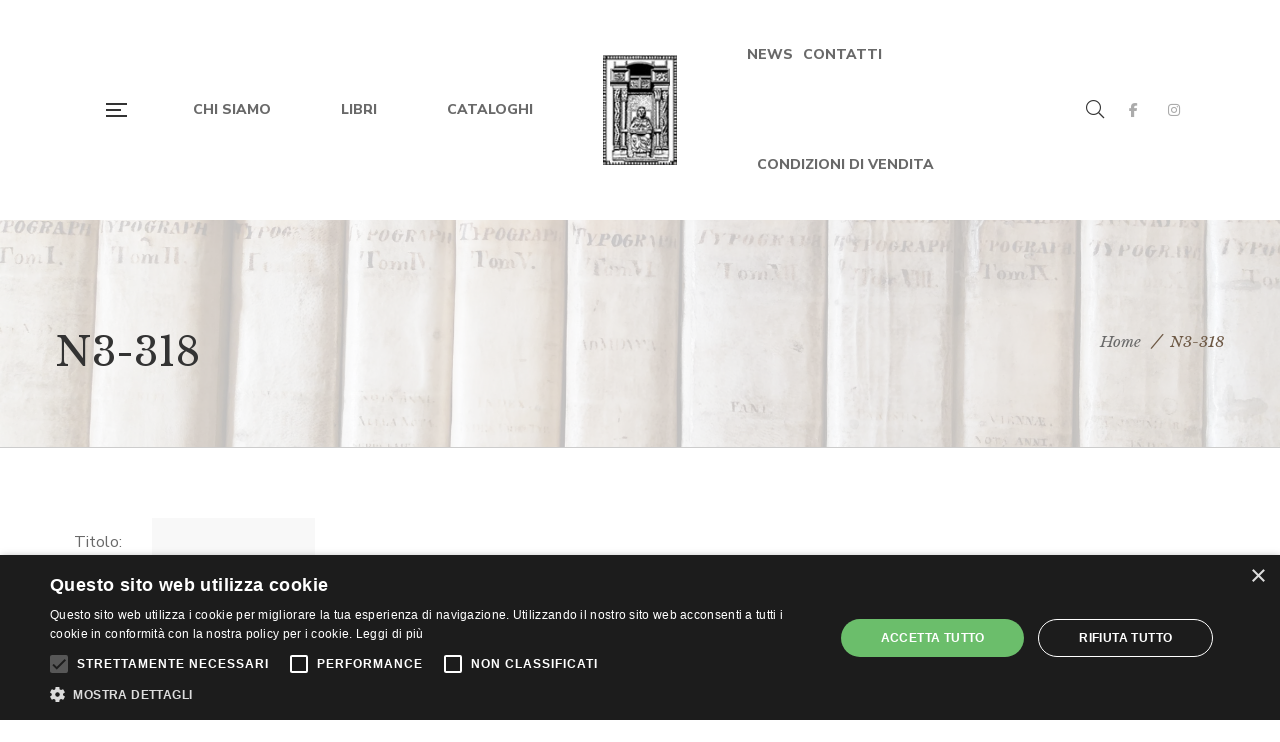

--- FILE ---
content_type: text/html; charset=UTF-8
request_url: https://libreriascriptorium.it/codice_scriptorium/n3-318/
body_size: 15133
content:
<!DOCTYPE html>
<html lang="it-IT">
<head>
	<script type="text/javascript" charset="UTF-8" src="//cdn.cookie-script.com/s/0fa95d00dfd68a79e3e467badf62e833.js"></script>
	<meta charset="UTF-8"/>
<meta name="viewport" content="width=device-width, initial-scale=1, maximum-scale=1">



<link rel="profile" href="http://gmpg.org/xfn/11" />

	<link rel="shortcut icon" href="https://libreriascriptorium.it/wp-content/themes/g5plus-auteur/assets/images/favicon.ico" />





<title>N3-318 &#8211; Libreria Scriptorium</title>
<meta name='robots' content='max-image-preview:large' />
	<style>img:is([sizes="auto" i], [sizes^="auto," i]) { contain-intrinsic-size: 3000px 1500px }</style>
	<link rel='dns-prefetch' href='//fonts.googleapis.com' />
<link rel="alternate" type="application/rss+xml" title="Libreria Scriptorium &raquo; Feed" href="https://libreriascriptorium.it/feed/" />
<link rel="alternate" type="application/rss+xml" title="Libreria Scriptorium &raquo; Feed dei commenti" href="https://libreriascriptorium.it/comments/feed/" />
<link rel="alternate" type="application/rss+xml" title="Feed Libreria Scriptorium &raquo; N3-318 Codice Scriptorium" href="https://libreriascriptorium.it/codice_scriptorium/n3-318/feed/" />
<style id='wp-block-library-theme-inline-css' type='text/css'>
.wp-block-audio :where(figcaption){color:#555;font-size:13px;text-align:center}.is-dark-theme .wp-block-audio :where(figcaption){color:#ffffffa6}.wp-block-audio{margin:0 0 1em}.wp-block-code{border:1px solid #ccc;border-radius:4px;font-family:Menlo,Consolas,monaco,monospace;padding:.8em 1em}.wp-block-embed :where(figcaption){color:#555;font-size:13px;text-align:center}.is-dark-theme .wp-block-embed :where(figcaption){color:#ffffffa6}.wp-block-embed{margin:0 0 1em}.blocks-gallery-caption{color:#555;font-size:13px;text-align:center}.is-dark-theme .blocks-gallery-caption{color:#ffffffa6}:root :where(.wp-block-image figcaption){color:#555;font-size:13px;text-align:center}.is-dark-theme :root :where(.wp-block-image figcaption){color:#ffffffa6}.wp-block-image{margin:0 0 1em}.wp-block-pullquote{border-bottom:4px solid;border-top:4px solid;color:currentColor;margin-bottom:1.75em}.wp-block-pullquote cite,.wp-block-pullquote footer,.wp-block-pullquote__citation{color:currentColor;font-size:.8125em;font-style:normal;text-transform:uppercase}.wp-block-quote{border-left:.25em solid;margin:0 0 1.75em;padding-left:1em}.wp-block-quote cite,.wp-block-quote footer{color:currentColor;font-size:.8125em;font-style:normal;position:relative}.wp-block-quote:where(.has-text-align-right){border-left:none;border-right:.25em solid;padding-left:0;padding-right:1em}.wp-block-quote:where(.has-text-align-center){border:none;padding-left:0}.wp-block-quote.is-large,.wp-block-quote.is-style-large,.wp-block-quote:where(.is-style-plain){border:none}.wp-block-search .wp-block-search__label{font-weight:700}.wp-block-search__button{border:1px solid #ccc;padding:.375em .625em}:where(.wp-block-group.has-background){padding:1.25em 2.375em}.wp-block-separator.has-css-opacity{opacity:.4}.wp-block-separator{border:none;border-bottom:2px solid;margin-left:auto;margin-right:auto}.wp-block-separator.has-alpha-channel-opacity{opacity:1}.wp-block-separator:not(.is-style-wide):not(.is-style-dots){width:100px}.wp-block-separator.has-background:not(.is-style-dots){border-bottom:none;height:1px}.wp-block-separator.has-background:not(.is-style-wide):not(.is-style-dots){height:2px}.wp-block-table{margin:0 0 1em}.wp-block-table td,.wp-block-table th{word-break:normal}.wp-block-table :where(figcaption){color:#555;font-size:13px;text-align:center}.is-dark-theme .wp-block-table :where(figcaption){color:#ffffffa6}.wp-block-video :where(figcaption){color:#555;font-size:13px;text-align:center}.is-dark-theme .wp-block-video :where(figcaption){color:#ffffffa6}.wp-block-video{margin:0 0 1em}:root :where(.wp-block-template-part.has-background){margin-bottom:0;margin-top:0;padding:1.25em 2.375em}
</style>
<style id='classic-theme-styles-inline-css' type='text/css'>
/*! This file is auto-generated */
.wp-block-button__link{color:#fff;background-color:#32373c;border-radius:9999px;box-shadow:none;text-decoration:none;padding:calc(.667em + 2px) calc(1.333em + 2px);font-size:1.125em}.wp-block-file__button{background:#32373c;color:#fff;text-decoration:none}
</style>
<style id='global-styles-inline-css' type='text/css'>
:root{--wp--preset--aspect-ratio--square: 1;--wp--preset--aspect-ratio--4-3: 4/3;--wp--preset--aspect-ratio--3-4: 3/4;--wp--preset--aspect-ratio--3-2: 3/2;--wp--preset--aspect-ratio--2-3: 2/3;--wp--preset--aspect-ratio--16-9: 16/9;--wp--preset--aspect-ratio--9-16: 9/16;--wp--preset--color--black: #000000;--wp--preset--color--cyan-bluish-gray: #abb8c3;--wp--preset--color--white: #ffffff;--wp--preset--color--pale-pink: #f78da7;--wp--preset--color--vivid-red: #cf2e2e;--wp--preset--color--luminous-vivid-orange: #ff6900;--wp--preset--color--luminous-vivid-amber: #fcb900;--wp--preset--color--light-green-cyan: #7bdcb5;--wp--preset--color--vivid-green-cyan: #00d084;--wp--preset--color--pale-cyan-blue: #8ed1fc;--wp--preset--color--vivid-cyan-blue: #0693e3;--wp--preset--color--vivid-purple: #9b51e0;--wp--preset--gradient--vivid-cyan-blue-to-vivid-purple: linear-gradient(135deg,rgba(6,147,227,1) 0%,rgb(155,81,224) 100%);--wp--preset--gradient--light-green-cyan-to-vivid-green-cyan: linear-gradient(135deg,rgb(122,220,180) 0%,rgb(0,208,130) 100%);--wp--preset--gradient--luminous-vivid-amber-to-luminous-vivid-orange: linear-gradient(135deg,rgba(252,185,0,1) 0%,rgba(255,105,0,1) 100%);--wp--preset--gradient--luminous-vivid-orange-to-vivid-red: linear-gradient(135deg,rgba(255,105,0,1) 0%,rgb(207,46,46) 100%);--wp--preset--gradient--very-light-gray-to-cyan-bluish-gray: linear-gradient(135deg,rgb(238,238,238) 0%,rgb(169,184,195) 100%);--wp--preset--gradient--cool-to-warm-spectrum: linear-gradient(135deg,rgb(74,234,220) 0%,rgb(151,120,209) 20%,rgb(207,42,186) 40%,rgb(238,44,130) 60%,rgb(251,105,98) 80%,rgb(254,248,76) 100%);--wp--preset--gradient--blush-light-purple: linear-gradient(135deg,rgb(255,206,236) 0%,rgb(152,150,240) 100%);--wp--preset--gradient--blush-bordeaux: linear-gradient(135deg,rgb(254,205,165) 0%,rgb(254,45,45) 50%,rgb(107,0,62) 100%);--wp--preset--gradient--luminous-dusk: linear-gradient(135deg,rgb(255,203,112) 0%,rgb(199,81,192) 50%,rgb(65,88,208) 100%);--wp--preset--gradient--pale-ocean: linear-gradient(135deg,rgb(255,245,203) 0%,rgb(182,227,212) 50%,rgb(51,167,181) 100%);--wp--preset--gradient--electric-grass: linear-gradient(135deg,rgb(202,248,128) 0%,rgb(113,206,126) 100%);--wp--preset--gradient--midnight: linear-gradient(135deg,rgb(2,3,129) 0%,rgb(40,116,252) 100%);--wp--preset--font-size--small: 13px;--wp--preset--font-size--medium: 20px;--wp--preset--font-size--large: 36px;--wp--preset--font-size--x-large: 42px;--wp--preset--spacing--20: 0.44rem;--wp--preset--spacing--30: 0.67rem;--wp--preset--spacing--40: 1rem;--wp--preset--spacing--50: 1.5rem;--wp--preset--spacing--60: 2.25rem;--wp--preset--spacing--70: 3.38rem;--wp--preset--spacing--80: 5.06rem;--wp--preset--shadow--natural: 6px 6px 9px rgba(0, 0, 0, 0.2);--wp--preset--shadow--deep: 12px 12px 50px rgba(0, 0, 0, 0.4);--wp--preset--shadow--sharp: 6px 6px 0px rgba(0, 0, 0, 0.2);--wp--preset--shadow--outlined: 6px 6px 0px -3px rgba(255, 255, 255, 1), 6px 6px rgba(0, 0, 0, 1);--wp--preset--shadow--crisp: 6px 6px 0px rgba(0, 0, 0, 1);}:where(.is-layout-flex){gap: 0.5em;}:where(.is-layout-grid){gap: 0.5em;}body .is-layout-flex{display: flex;}.is-layout-flex{flex-wrap: wrap;align-items: center;}.is-layout-flex > :is(*, div){margin: 0;}body .is-layout-grid{display: grid;}.is-layout-grid > :is(*, div){margin: 0;}:where(.wp-block-columns.is-layout-flex){gap: 2em;}:where(.wp-block-columns.is-layout-grid){gap: 2em;}:where(.wp-block-post-template.is-layout-flex){gap: 1.25em;}:where(.wp-block-post-template.is-layout-grid){gap: 1.25em;}.has-black-color{color: var(--wp--preset--color--black) !important;}.has-cyan-bluish-gray-color{color: var(--wp--preset--color--cyan-bluish-gray) !important;}.has-white-color{color: var(--wp--preset--color--white) !important;}.has-pale-pink-color{color: var(--wp--preset--color--pale-pink) !important;}.has-vivid-red-color{color: var(--wp--preset--color--vivid-red) !important;}.has-luminous-vivid-orange-color{color: var(--wp--preset--color--luminous-vivid-orange) !important;}.has-luminous-vivid-amber-color{color: var(--wp--preset--color--luminous-vivid-amber) !important;}.has-light-green-cyan-color{color: var(--wp--preset--color--light-green-cyan) !important;}.has-vivid-green-cyan-color{color: var(--wp--preset--color--vivid-green-cyan) !important;}.has-pale-cyan-blue-color{color: var(--wp--preset--color--pale-cyan-blue) !important;}.has-vivid-cyan-blue-color{color: var(--wp--preset--color--vivid-cyan-blue) !important;}.has-vivid-purple-color{color: var(--wp--preset--color--vivid-purple) !important;}.has-black-background-color{background-color: var(--wp--preset--color--black) !important;}.has-cyan-bluish-gray-background-color{background-color: var(--wp--preset--color--cyan-bluish-gray) !important;}.has-white-background-color{background-color: var(--wp--preset--color--white) !important;}.has-pale-pink-background-color{background-color: var(--wp--preset--color--pale-pink) !important;}.has-vivid-red-background-color{background-color: var(--wp--preset--color--vivid-red) !important;}.has-luminous-vivid-orange-background-color{background-color: var(--wp--preset--color--luminous-vivid-orange) !important;}.has-luminous-vivid-amber-background-color{background-color: var(--wp--preset--color--luminous-vivid-amber) !important;}.has-light-green-cyan-background-color{background-color: var(--wp--preset--color--light-green-cyan) !important;}.has-vivid-green-cyan-background-color{background-color: var(--wp--preset--color--vivid-green-cyan) !important;}.has-pale-cyan-blue-background-color{background-color: var(--wp--preset--color--pale-cyan-blue) !important;}.has-vivid-cyan-blue-background-color{background-color: var(--wp--preset--color--vivid-cyan-blue) !important;}.has-vivid-purple-background-color{background-color: var(--wp--preset--color--vivid-purple) !important;}.has-black-border-color{border-color: var(--wp--preset--color--black) !important;}.has-cyan-bluish-gray-border-color{border-color: var(--wp--preset--color--cyan-bluish-gray) !important;}.has-white-border-color{border-color: var(--wp--preset--color--white) !important;}.has-pale-pink-border-color{border-color: var(--wp--preset--color--pale-pink) !important;}.has-vivid-red-border-color{border-color: var(--wp--preset--color--vivid-red) !important;}.has-luminous-vivid-orange-border-color{border-color: var(--wp--preset--color--luminous-vivid-orange) !important;}.has-luminous-vivid-amber-border-color{border-color: var(--wp--preset--color--luminous-vivid-amber) !important;}.has-light-green-cyan-border-color{border-color: var(--wp--preset--color--light-green-cyan) !important;}.has-vivid-green-cyan-border-color{border-color: var(--wp--preset--color--vivid-green-cyan) !important;}.has-pale-cyan-blue-border-color{border-color: var(--wp--preset--color--pale-cyan-blue) !important;}.has-vivid-cyan-blue-border-color{border-color: var(--wp--preset--color--vivid-cyan-blue) !important;}.has-vivid-purple-border-color{border-color: var(--wp--preset--color--vivid-purple) !important;}.has-vivid-cyan-blue-to-vivid-purple-gradient-background{background: var(--wp--preset--gradient--vivid-cyan-blue-to-vivid-purple) !important;}.has-light-green-cyan-to-vivid-green-cyan-gradient-background{background: var(--wp--preset--gradient--light-green-cyan-to-vivid-green-cyan) !important;}.has-luminous-vivid-amber-to-luminous-vivid-orange-gradient-background{background: var(--wp--preset--gradient--luminous-vivid-amber-to-luminous-vivid-orange) !important;}.has-luminous-vivid-orange-to-vivid-red-gradient-background{background: var(--wp--preset--gradient--luminous-vivid-orange-to-vivid-red) !important;}.has-very-light-gray-to-cyan-bluish-gray-gradient-background{background: var(--wp--preset--gradient--very-light-gray-to-cyan-bluish-gray) !important;}.has-cool-to-warm-spectrum-gradient-background{background: var(--wp--preset--gradient--cool-to-warm-spectrum) !important;}.has-blush-light-purple-gradient-background{background: var(--wp--preset--gradient--blush-light-purple) !important;}.has-blush-bordeaux-gradient-background{background: var(--wp--preset--gradient--blush-bordeaux) !important;}.has-luminous-dusk-gradient-background{background: var(--wp--preset--gradient--luminous-dusk) !important;}.has-pale-ocean-gradient-background{background: var(--wp--preset--gradient--pale-ocean) !important;}.has-electric-grass-gradient-background{background: var(--wp--preset--gradient--electric-grass) !important;}.has-midnight-gradient-background{background: var(--wp--preset--gradient--midnight) !important;}.has-small-font-size{font-size: var(--wp--preset--font-size--small) !important;}.has-medium-font-size{font-size: var(--wp--preset--font-size--medium) !important;}.has-large-font-size{font-size: var(--wp--preset--font-size--large) !important;}.has-x-large-font-size{font-size: var(--wp--preset--font-size--x-large) !important;}
:where(.wp-block-post-template.is-layout-flex){gap: 1.25em;}:where(.wp-block-post-template.is-layout-grid){gap: 1.25em;}
:where(.wp-block-columns.is-layout-flex){gap: 2em;}:where(.wp-block-columns.is-layout-grid){gap: 2em;}
:root :where(.wp-block-pullquote){font-size: 1.5em;line-height: 1.6;}
</style>
<style id='woocommerce-inline-inline-css' type='text/css'>
.woocommerce form .form-row .required { visibility: visible; }
</style>
<link rel='stylesheet' id='wpo_min-header-0-css' href='https://libreriascriptorium.it/wp-content/cache/wpo-minify/1765407216/assets/wpo-minify-header-3fae4c6b.min.css' type='text/css' media='all' />
<link rel='stylesheet' id='wpo_min-header-1-css' href='https://libreriascriptorium.it/wp-content/cache/wpo-minify/1765407216/assets/wpo-minify-header-eed71416.min.css' type='text/css' media='only screen and (max-width: 768px)' />
<link rel='stylesheet' id='wpo_min-header-2-css' href='https://libreriascriptorium.it/wp-content/cache/wpo-minify/1765407216/assets/wpo-minify-header-4988c4cf.min.css' type='text/css' media='all' />
<link rel="preconnect" href="https://fonts.gstatic.com/" crossorigin><script type="text/javascript" src="https://libreriascriptorium.it/wp-content/cache/wpo-minify/1765407216/assets/wpo-minify-header-7bbb0e59.min.js" id="wpo_min-header-0-js"></script>
<script type="text/javascript" id="wpo_min-header-1-js-extra">
/* <![CDATA[ */
var wc_add_to_cart_params = {"ajax_url":"\/wp-admin\/admin-ajax.php","wc_ajax_url":"\/?wc-ajax=%%endpoint%%","i18n_view_cart":"Visualizza carrello","cart_url":"https:\/\/libreriascriptorium.it\/cart\/","is_cart":"","cart_redirect_after_add":"no"};
var woocommerce_params = {"ajax_url":"\/wp-admin\/admin-ajax.php","wc_ajax_url":"\/?wc-ajax=%%endpoint%%","i18n_password_show":"Mostra password","i18n_password_hide":"Nascondi password"};
/* ]]> */
</script>
<script type="text/javascript" src="https://libreriascriptorium.it/wp-content/cache/wpo-minify/1765407216/assets/wpo-minify-header-e9f93715.min.js" id="wpo_min-header-1-js" defer="defer" data-wp-strategy="defer"></script>
<link rel="https://api.w.org/" href="https://libreriascriptorium.it/wp-json/" /><link rel="alternate" title="JSON" type="application/json" href="https://libreriascriptorium.it/wp-json/wp/v2/codice_scriptorium/495942" /><link rel="EditURI" type="application/rsd+xml" title="RSD" href="https://libreriascriptorium.it/xmlrpc.php?rsd" />
<meta name="generator" content="WordPress 6.8.1" />
<meta name="generator" content="WooCommerce 10.4.2" />
<style type="text/css" id="g5plus-custom-css"></style><style type="text/css" id="g5plus-custom-js"></style><style id='ube-global-variable' type='text/css'>:root,.elementor-kit-1718{--e-global-color-primary: #cdb59d;--e-global-color-primary-foreground: #fff;--e-global-color-primary-hover: #dac8b6;--e-global-color-primary-border: #decfbf;--e-global-color-primary-active: #e3d5c7;--e-global-color-primary-darken-15: #e7dbd0;--ube-theme-level-color-primary-text: #6a5e51;--ube-theme-level-color-primary-bg: #f5f0eb;--ube-theme-level-color-primary-border: #f1eae3;--ube-theme-level-color-primary-table-border: #e5d8cc;--ube-theme-level-color-primary-text-darken: #4d443b;--ube-theme-level-color-primary-border-darken: #e9ddd2;--e-global-color-secondary: #357284;--e-global-color-secondary-foreground: #fff;--e-global-color-secondary-hover: #408a9f;--e-global-color-secondary-border: #4491a8;--e-global-color-secondary-active: #4799b1;--e-global-color-secondary-darken-15: #4ea0b8;--ube-theme-level-color-secondary-text: #1b3b44;--ube-theme-level-color-secondary-bg: #d6e2e6;--ube-theme-level-color-secondary-border: #c6d7dc;--ube-theme-level-color-secondary-table-border: #95b5bf;--ube-theme-level-color-secondary-text-darken: #0d1b1f;--ube-theme-level-color-secondary-border-darken: #b6ccd2;--e-global-color-text: #696969;--e-global-color-text-foreground: #fff;--e-global-color-text-hover: #7c7c7c;--e-global-color-text-border: #828282;--e-global-color-text-active: #888888;--e-global-color-text-darken-15: #8f8f8f;--ube-theme-level-color-text-text: #363636;--ube-theme-level-color-text-bg: #e1e1e1;--ube-theme-level-color-text-border: #d5d5d5;--ube-theme-level-color-text-table-border: #b1b1b1;--ube-theme-level-color-text-text-darken: #1c1c1c;--ube-theme-level-color-text-border-darken: #c8c8c8;--e-global-color-accent: #6d5844;--e-global-color-accent-foreground: #fff;--e-global-color-accent-hover: #856b53;--e-global-color-accent-border: #8c7158;--e-global-color-accent-active: #94785c;--e-global-color-accent-darken-15: #9c7e61;--e-global-color-accent-darken-25: #b09880;--e-global-color-accent-darken-35: #c4b1a0;--ube-theme-level-color-accent-text: #382d23;--ube-theme-level-color-accent-bg: #e1ddd9;--ube-theme-level-color-accent-border: #d6d0ca;--ube-theme-level-color-accent-table-border: #b3a89d;--ube-theme-level-color-accent-text-darken: #19140f;--ube-theme-level-color-accent-border-darken: #cbc3bc;--e-global-color-border: #000000;--e-global-color-border-foreground: #fff;--e-global-color-border-hover: #131313;--e-global-color-border-border: #191919;--e-global-color-border-active: #1f1f1f;--e-global-color-border-darken-15: #262626;--ube-theme-level-color-border-text: #000000;--ube-theme-level-color-border-bg: #cccccc;--ube-theme-level-color-border-border: #b7b7b7;--ube-theme-level-color-border-table-border: #7a7a7a;--ube-theme-level-color-border-text-darken: #000000;--ube-theme-level-color-border-border-darken: #aaaaaa;--e-global-color-dark: #000000;--e-global-color-dark-foreground: #fff;--e-global-color-dark-hover: #131313;--e-global-color-dark-border: #191919;--e-global-color-dark-active: #1f1f1f;--e-global-color-dark-darken-15: #262626;--ube-theme-level-color-dark-text: #000000;--ube-theme-level-color-dark-bg: #cccccc;--ube-theme-level-color-dark-border: #b7b7b7;--ube-theme-level-color-dark-table-border: #7a7a7a;--ube-theme-level-color-dark-text-darken: #000000;--ube-theme-level-color-dark-border-darken: #aaaaaa;--e-global-color-light: #FFFFFF;--e-global-color-light-foreground: #212121;--e-global-color-light-hover: #ebebeb;--e-global-color-light-border: #e5e5e5;--e-global-color-light-active: #dfdfdf;--e-global-color-light-darken-15: #d8d8d8;--ube-theme-level-color-light-text: #848484;--ube-theme-level-color-light-bg: #ffffff;--ube-theme-level-color-light-border: #ffffff;--ube-theme-level-color-light-table-border: #ffffff;--ube-theme-level-color-light-text-darken: #6a6a6a;--ube-theme-level-color-light-border-darken: #f2f2f2;--e-global-color-gray: #8F8F8F;--e-global-color-gray-foreground: #fff;--e-global-color-gray-hover: #a2a2a2;--e-global-color-gray-border: #a8a8a8;--e-global-color-gray-active: #aeaeae;--e-global-color-gray-darken-15: #b5b5b5;--ube-theme-level-color-gray-text: #4a4a4a;--ube-theme-level-color-gray-bg: #e8e8e8;--ube-theme-level-color-gray-border: #dfdfdf;--ube-theme-level-color-gray-table-border: #c4c4c4;--ube-theme-level-color-gray-text-darken: #303030;--ube-theme-level-color-gray-border-darken: #d2d2d2;--e-global-color-muted: #ABABAB;--e-global-color-muted-foreground: #fff;--e-global-color-muted-hover: #bebebe;--e-global-color-muted-border: #c4c4c4;--e-global-color-muted-active: #cacaca;--e-global-color-muted-darken-15: #d1d1d1;--ube-theme-level-color-muted-text: #585858;--ube-theme-level-color-muted-bg: #eeeeee;--ube-theme-level-color-muted-border: #e7e7e7;--ube-theme-level-color-muted-table-border: #d3d3d3;--ube-theme-level-color-muted-text-darken: #3e3e3e;--ube-theme-level-color-muted-border-darken: #dadada;--e-global-color-placeholder: #B6B6B6;--e-global-color-placeholder-foreground: #fff;--e-global-color-placeholder-hover: #c9c9c9;--e-global-color-placeholder-border: #cfcfcf;--e-global-color-placeholder-active: #d5d5d5;--e-global-color-placeholder-darken-15: #dcdcdc;--ube-theme-level-color-placeholder-text: #5e5e5e;--ube-theme-level-color-placeholder-bg: #f0f0f0;--ube-theme-level-color-placeholder-border: #eaeaea;--ube-theme-level-color-placeholder-table-border: #d9d9d9;--ube-theme-level-color-placeholder-text-darken: #444444;--ube-theme-level-color-placeholder-border-darken: #dddddd;}</style>	<noscript><style>.woocommerce-product-gallery{ opacity: 1 !important; }</style></noscript>
	<meta name="generator" content="Elementor 3.23.4; features: e_optimized_css_loading, additional_custom_breakpoints, e_lazyload; settings: css_print_method-external, google_font-enabled, font_display-auto">
			<style>
				.e-con.e-parent:nth-of-type(n+4):not(.e-lazyloaded):not(.e-no-lazyload),
				.e-con.e-parent:nth-of-type(n+4):not(.e-lazyloaded):not(.e-no-lazyload) * {
					background-image: none !important;
				}
				@media screen and (max-height: 1024px) {
					.e-con.e-parent:nth-of-type(n+3):not(.e-lazyloaded):not(.e-no-lazyload),
					.e-con.e-parent:nth-of-type(n+3):not(.e-lazyloaded):not(.e-no-lazyload) * {
						background-image: none !important;
					}
				}
				@media screen and (max-height: 640px) {
					.e-con.e-parent:nth-of-type(n+2):not(.e-lazyloaded):not(.e-no-lazyload),
					.e-con.e-parent:nth-of-type(n+2):not(.e-lazyloaded):not(.e-no-lazyload) * {
						background-image: none !important;
					}
				}
			</style>
			<meta name="generator" content="Powered by Slider Revolution 6.6.7 - responsive, Mobile-Friendly Slider Plugin for WordPress with comfortable drag and drop interface." />
<script>function setREVStartSize(e){
			//window.requestAnimationFrame(function() {
				window.RSIW = window.RSIW===undefined ? window.innerWidth : window.RSIW;
				window.RSIH = window.RSIH===undefined ? window.innerHeight : window.RSIH;
				try {
					var pw = document.getElementById(e.c).parentNode.offsetWidth,
						newh;
					pw = pw===0 || isNaN(pw) || (e.l=="fullwidth" || e.layout=="fullwidth") ? window.RSIW : pw;
					e.tabw = e.tabw===undefined ? 0 : parseInt(e.tabw);
					e.thumbw = e.thumbw===undefined ? 0 : parseInt(e.thumbw);
					e.tabh = e.tabh===undefined ? 0 : parseInt(e.tabh);
					e.thumbh = e.thumbh===undefined ? 0 : parseInt(e.thumbh);
					e.tabhide = e.tabhide===undefined ? 0 : parseInt(e.tabhide);
					e.thumbhide = e.thumbhide===undefined ? 0 : parseInt(e.thumbhide);
					e.mh = e.mh===undefined || e.mh=="" || e.mh==="auto" ? 0 : parseInt(e.mh,0);
					if(e.layout==="fullscreen" || e.l==="fullscreen")
						newh = Math.max(e.mh,window.RSIH);
					else{
						e.gw = Array.isArray(e.gw) ? e.gw : [e.gw];
						for (var i in e.rl) if (e.gw[i]===undefined || e.gw[i]===0) e.gw[i] = e.gw[i-1];
						e.gh = e.el===undefined || e.el==="" || (Array.isArray(e.el) && e.el.length==0)? e.gh : e.el;
						e.gh = Array.isArray(e.gh) ? e.gh : [e.gh];
						for (var i in e.rl) if (e.gh[i]===undefined || e.gh[i]===0) e.gh[i] = e.gh[i-1];
											
						var nl = new Array(e.rl.length),
							ix = 0,
							sl;
						e.tabw = e.tabhide>=pw ? 0 : e.tabw;
						e.thumbw = e.thumbhide>=pw ? 0 : e.thumbw;
						e.tabh = e.tabhide>=pw ? 0 : e.tabh;
						e.thumbh = e.thumbhide>=pw ? 0 : e.thumbh;
						for (var i in e.rl) nl[i] = e.rl[i]<window.RSIW ? 0 : e.rl[i];
						sl = nl[0];
						for (var i in nl) if (sl>nl[i] && nl[i]>0) { sl = nl[i]; ix=i;}
						var m = pw>(e.gw[ix]+e.tabw+e.thumbw) ? 1 : (pw-(e.tabw+e.thumbw)) / (e.gw[ix]);
						newh =  (e.gh[ix] * m) + (e.tabh + e.thumbh);
					}
					var el = document.getElementById(e.c);
					if (el!==null && el) el.style.height = newh+"px";
					el = document.getElementById(e.c+"_wrapper");
					if (el!==null && el) {
						el.style.height = newh+"px";
						el.style.display = "block";
					}
				} catch(e){
					console.log("Failure at Presize of Slider:" + e)
				}
			//});
		  };</script>
<style type="text/css" id="gsf-custom-css"></style>	<!-- Google tag (gtag.js) -->
	<script async src="https://www.googletagmanager.com/gtag/js?id=G-SPSDWXJ7K6"></script>
	<script>
	window.dataLayer = window.dataLayer || [];
	function gtag(){dataLayer.push(arguments);}
	gtag('js', new Date());

	gtag('config', 'G-SPSDWXJ7K6');
	</script>
</head>
<body class="archive tax-codice_scriptorium term-n3-318 term-495942 wp-embed-responsive wp-theme-g5plus-auteur wp-child-theme-g5plus-auteur-child theme-g5plus-auteur woocommerce woocommerce-page woocommerce-no-js chrome elementor-default elementor-kit-1718">
			<!-- Open Wrapper -->
	<div id="gf-wrapper" class="gf-skin skin-light">
		<header data-layout="header-6" data-responsive-breakpoint="1199" data-navigation="70" data-sticky-type="scroll_up" class="main-header header-6 navigation-1">
        <div class="header-wrap header-sticky header-full-width">
    <div class="container">
        <div class="header-inner d-flex align-items-center x-nav-menu-container">
            <nav class="primary-menu d-flex align-items-center">
                <ul class="header-customize header-customize-left gf-inline d-flex align-items-center">
			            			<li class="customize-canvas-sidebar">
				<div data-off-canvas="true" data-off-canvas-target="#canvas-sidebar-wrapper" data-off-canvas-position="left" class="gf-toggle-icon"><span></span></div>
			</li>
            			</ul>
                <div class="primary-menu-inner d-flex align-items-center">
                    <div class="left-menu d-flex align-items-center">
                                                    <ul id="left-menu" class="main-menu clearfix sub-menu-left d-flex x-nav-menu"><li id="menu-item-118082" class="menu-item menu-item-type-post_type menu-item-object-page menu-item-118082" data-transition="x-fadeInUp"><a class="x-menu-link"  href="https://libreriascriptorium.it/chi-siamo/"><span class='x-menu-link-text'>Chi Siamo</span></a></li>
<li id="menu-item-157671" class="menu-item menu-item-type-post_type menu-item-object-page menu-item-157671" data-transition="x-fadeInUp"><a class="x-menu-link"  href="https://libreriascriptorium.it/shop/"><span class='x-menu-link-text'>Libri</span></a></li>
<li id="menu-item-157672" class="menu-item menu-item-type-custom menu-item-object-custom menu-item-157672" data-transition="x-fadeInUp"><a class="x-menu-link"  href="/category/catalogo/"><span class='x-menu-link-text'>Cataloghi</span></a></li>
</ul>                                            </div>
                </div>
            </nav>
            <div class="logo-header d-flex align-items-center has-logo-sticky">
        <a class="main-logo gsf-link" href="https://libreriascriptorium.it/" title="Libreria Scriptorium-">
                    <img  src="https://libreriascriptorium.it/wp-content/uploads/2023/01/logolibscrip-1.jpg" alt="Libreria Scriptorium-">
            </a>
            <a class="sticky-logo" href="https://libreriascriptorium.it/" title="Libreria Scriptorium-">
            <img  src="https://libreriascriptorium.it/wp-content/uploads/2023/01/logolibscrip-1.jpg" alt="Libreria Scriptorium-">
        </a>
        </div>
            <nav class="primary-menu d-flex align-items-center">
                <div class="right-menu d-flex align-items-center">
                                            <ul id="right-menu" class="main-menu clearfix sub-menu-right d-flex x-nav-menu"><li id="menu-item-210503" class="menu-item menu-item-type-custom menu-item-object-custom menu-item-210503" data-transition="x-fadeInUp"><a class="x-menu-link"  href="/category/news/"><span class='x-menu-link-text'>News</span></a></li>
<li id="menu-item-157665" class="menu-item menu-item-type-post_type menu-item-object-page menu-item-157665" data-transition="x-fadeInUp"><a class="x-menu-link"  href="https://libreriascriptorium.it/contatti/"><span class='x-menu-link-text'>Contatti</span></a></li>
<li id="menu-item-210526" class="menu-item menu-item-type-post_type menu-item-object-page menu-item-210526" data-transition="x-fadeInUp"><a class="x-menu-link"  href="https://libreriascriptorium.it/condizioni-di-vendita/"><span class='x-menu-link-text'>Condizioni di Vendita</span></a></li>
</ul>                                    </div>
                <ul class="header-customize header-customize-right gf-inline d-flex align-items-center">
			            			<li class="customize-search">
				    <a class="search-popup-link" href="#search-popup"><i class="fal fa-search"></i></a>
			</li>
            		            			<li class="customize-social-networks">
				<ul class="gf-social-icon gf-inline">
									<li class="social-facebook">
				                    <a class="transition03" target="_blank" title="Facebook" href="https://www.facebook.com/libreriascriptorium?ref=bookmarks"><i class="fab fa-facebook-f"></i>Facebook</a>
				
			</li>
											<li class="social-instagram">
				                    <a class="transition03" target="_blank" title="Instagram" href="https://www.instagram.com/scriptorium_libreria/"><i class="fab fa-instagram"></i>Instagram</a>
				
			</li>
			</ul>

			</li>
            			</ul>
            </nav>
        </div>
    </div>
</div>


</header>
<header  class="mobile-header header-1">
		<div class="mobile-header-wrap">
	<div class="container">
		<div class="mobile-header-inner clearfix d-flex align-items-center">
			<div class="mobile-header-menu">
	<div data-off-canvas="true" data-off-canvas-target="#mobile-navigation-wrapper" data-off-canvas-position="left"
	     class="gf-toggle-icon"><span></span></div>
</div>
			<div class="mobile-logo-header align-items-center d-flex">
	<a class="gsf-link main-logo" href="https://libreriascriptorium.it/" title="Libreria Scriptorium-">
					<img  src="https://libreriascriptorium.it/wp-content/uploads/2023/01/logolibscrip-1.jpg" alt="Libreria Scriptorium-">
			</a>
    </div>


			<ul class="header-customize header-customize-mobile gf-inline d-flex align-items-center">
			            			<li class="customize-search">
				    <a class="search-popup-link" href="#search-popup"><i class="fal fa-search"></i></a>
			</li>
            		            			<li class="customize-social-networks">
				<ul class="gf-social-icon gf-inline">
									<li class="social-facebook">
				                    <a class="transition03" target="_blank" title="Facebook" href="https://www.facebook.com/libreriascriptorium?ref=bookmarks"><i class="fab fa-facebook-f"></i>Facebook</a>
				
			</li>
											<li class="social-instagram">
				                    <a class="transition03" target="_blank" title="Instagram" href="https://www.instagram.com/scriptorium_libreria/"><i class="fab fa-instagram"></i>Instagram</a>
				
			</li>
			</ul>

			</li>
            			</ul>
		</div>
	</div>
</div>
	</header>
		<!-- Open Wrapper Content -->
		<div id="wrapper-content" class="clearfix ">
			<div class="gf-page-title">
            		<div data-elementor-type="wp-post" data-elementor-id="793" class="elementor elementor-793">
						<section class="elementor-section elementor-top-section elementor-element elementor-element-61c3ebe075809 elementor-section-stretched elementor-section-content-middle gweb-header-01 elementor-section-boxed elementor-section-height-default elementor-section-height-default" data-id="61c3ebe075809" data-element_type="section" data-settings="{&quot;stretch_section&quot;:&quot;section-stretched&quot;,&quot;background_background&quot;:&quot;classic&quot;}">
							<div class="elementor-background-overlay"></div>
							<div class="elementor-container elementor-column-gap-default">
					<div class="elementor-column elementor-col-50 elementor-top-column elementor-element elementor-element-07f9c77" data-id="07f9c77" data-element_type="column">
			<div class="elementor-widget-wrap elementor-element-populated">
						<div class="elementor-element elementor-element-5a6d943 elementor-widget elementor-widget-ube-page-title" data-id="5a6d943" data-element_type="widget" data-widget_type="ube-page-title.default">
				<div class="elementor-widget-container">
			<div class="ube-page-title">
	<div class="page-title-wrap">
		<div class="page-title-content">
							<h1 class="page-main-title">N3-318</h1>
								</div>
	</div>
</div>		</div>
				</div>
					</div>
		</div>
				<div class="elementor-column elementor-col-50 elementor-top-column elementor-element elementor-element-48762a6" data-id="48762a6" data-element_type="column">
			<div class="elementor-widget-wrap elementor-element-populated">
						<div class="elementor-element elementor-element-5088113 elementor-align-right elementor-mobile-align-left elementor-widget elementor-widget-ube-breadcrumbs" data-id="5088113" data-element_type="widget" data-widget_type="ube-breadcrumbs.default">
				<div class="elementor-widget-container">
			<nav aria-label="breadcrumb">
		<ol class="ube-breadcrumbs breadcrumbs list-unstyled d-inline-flex flex-wrap align-items-center m-0 "><li class="breadcrumb-item "><a href="https://libreriascriptorium.it">Home</a></li><li class="breadcrumb-item active text-accent">N3-318</li></ol></nav>		</div>
				</div>
					</div>
		</div>
					</div>
		</section>
				</div>
		    </div>
<!-- Primary Content Wrapper -->
<div id="primary-content" class="gsf-sidebar-left">
	<!-- Primary Content Container -->
	<div class="container clearfix">
				<!-- Primary Content Row -->
		<div class="row clearfix">
			<!-- Primary Content Inner -->
			<div class="col-lg-9 order-lg-2">



	<div class="gsf-product-wrap clearfix">
		<div class="woocommerce-notices-wrapper"></div><div data-archive-wrapper data-items-wrapper="1055160165" class="products clearfix">
        <div data-items-container="true" class="gf-blog-inner clearfix layout-grid gf-gutter-30 product-has-sidebar">
<article class="clearfix product-item-wrap product-content-product col-xl-3 col-lg-4 col-md-6 col-sm-6 col-12 product type-product post-557094 status-publish first instock product_cat-architettura product_cat-urbanistica purchasable product-type-simple">
    <div class="product-item-inner clearfix  gf_animate_when_almost_visible bottom-to-top">
                <div class="product-thumb">
                <div class="entry-thumbnail">
        <div class="entry-thumbnail-overlay thumbnail-size-shop_catalog placeholder-image">
        </div>
    </div>

                                    <div class="product-actions gf-tooltip-wrap"
                 data-tooltip-options='{"placement":"left"}'>
                <div class="product-action-item add_to_cart_tooltip" data-toggle="tooltip" data-original-title="Aggiungi al carrello"><a href="/codice_scriptorium/n3-318/?add-to-cart=557094" aria-describedby="woocommerce_loop_add_to_cart_link_describedby_557094" data-quantity="1" class="product_type_simple add_to_cart_button ajax_add_to_cart" data-product_id="557094" data-product_sku="19dc111f492c" aria-label="Aggiungi al carrello: &quot;ANALISI CULTURALE DEL TERRITORIO. Il centro storico urbano.&quot;" rel="nofollow" data-success_message="&quot;ANALISI CULTURALE DEL TERRITORIO. Il centro storico urbano.&quot; è stato aggiunto al tuo carrello" role="button">Aggiungi al carrello</a>	<span id="woocommerce_loop_add_to_cart_link_describedby_557094" class="screen-reader-text">
			</span>
</div><a data-toggle="tooltip" title="Quick view" class="product-quick-view no-animation" data-product_id="557094" href="https://libreriascriptorium.it/prodotto/analisi-culturale-del-territorio-il-centro-storico-urbano/"><i class="fal fa-search"></i></a>            </div>

        </div>
        <div class="product-info">
            <h4 class="product-name product_title">
    <a class="gsf-link" href="https://libreriascriptorium.it/prodotto/analisi-culturale-del-territorio-il-centro-storico-urbano/">ANALISI CULTURALE DEL TERRITORIO. Il centro storico urbano.</a>
</h4>

	<span class="price"><span class="woocommerce-Price-amount amount"><bdi><span class="woocommerce-Price-currencySymbol">&euro;</span>10.00</bdi></span></span>
<div class="product-author"><a href="https://libreriascriptorium.it/product-author/fontana-a-loris/" rel="tag">FONTANA A. Loris.</a>, <a href="https://libreriascriptorium.it/product-author/gazzola-pietro/" rel="tag">GAZZOLA Pietro.</a></div>            <div class="product-list-actions d-flex align-items-center flex-wrap">
                <div class="product-action-item"><a href="/codice_scriptorium/n3-318/?add-to-cart=557094" aria-describedby="woocommerce_loop_add_to_cart_link_describedby_557094" data-quantity="1" class="product_type_simple add_to_cart_button ajax_add_to_cart btn" data-product_id="557094" data-product_sku="19dc111f492c" aria-label="Aggiungi al carrello: &quot;ANALISI CULTURALE DEL TERRITORIO. Il centro storico urbano.&quot;" rel="nofollow" data-success_message="&quot;ANALISI CULTURALE DEL TERRITORIO. Il centro storico urbano.&quot; è stato aggiunto al tuo carrello" role="button">Aggiungi al carrello</a>	<span id="woocommerce_loop_add_to_cart_link_describedby_557094" class="screen-reader-text">
			</span>
</div><a data-toggle="tooltip" title="Quick view" class="product-quick-view no-animation" data-product_id="557094" href="https://libreriascriptorium.it/prodotto/analisi-culturale-del-territorio-il-centro-storico-urbano/"><i class="fal fa-search"></i></a>            </div>
        </div>
            </div>
</article>

</div>
</div>
	</div>

			</div><!-- End Primary Content Inner -->
			<div class="primary-sidebar sidebar col-lg-3 order-lg-1">
	<div class="primary-sidebar-inner">
        		<aside id="block-4" class="widget widget_block"><p>
	<form method="get" action="https://libreriascriptorium.it/shop/">
		<!--<input type="hidden" name="min_price" value="">-->
		<!--<input type="hidden" name="max_price" value="">-->
		<input type="hidden" name="post_type" value="product">
		<div class="row pb-2">
			<div class="col-md-4 d-flex align-items-center justify-content-end">Titolo:</div>
			<div class="col-md-8">
				<input type="text" name="cc_search_post_title" value="">
			</div>
		</div>
		<div class="row pb-2">
			<div class="col-md-4 d-flex align-items-center justify-content-end">Autore:</div>
			<div class="col-md-8">
				<input type="text" name="product_author" value="">
			</div>
		</div>
		<div class="row pb-2">
			<div class="col-md-4 d-flex align-items-center justify-content-end">Editore:</div>
			<div class="col-md-8">
				<input type="text" name="casa_editrice" value="">
			</div>
		</div>
		<div class="row pb-2">
			<div class="col-md-4 d-flex align-items-center justify-content-end">Anno:</div>
			<div class="col-md-8">
				<input type="text" name="anno_pubblicazione" value="">
			</div>
		</div>
		<div class="row pb-2">
			<div class="col-md-4 d-flex align-items-center justify-content-end">Categoria:</div>
			<div class="col-md-8">
				<input type="text" name="product_cat" value="">
			</div>
		</div>
		<div class="row pb-2">
			<div class="col-md-4 d-flex align-items-center justify-content-end">Luogo di Pubblicazione:</div>
			<div class="col-md-8">
				<input type="text" name="luogo_pubblicazione" value="">
			</div>
		</div>
		<div class="row pb-2">
			<div class="col-md-4 d-flex align-items-center justify-content-end">Parola Chiave:</div>
			<div class="col-md-8">
				<input type="text" name="s" value="">
			</div>
		</div>
		<div class="row pb-2">
			<div class="col-md-4 d-flex align-items-center justify-content-end">Codice:</div>
			<div class="col-md-8">
				<input type="text" name="codice_scriptorium" value="">
			</div>
		</div>
		<div class="row">
			<div class="col-md-4 d-flex align-items-center justify-content-end"></div>
			<div class="col-md-8">
				<button type="submit" class="btn btn-primary">Cerca</button>
			</div>
		</div>
	</form>
	</p>
</aside>        	</div>
</div>
		</div> <!-- End Primary Content Row -->
	</div> <!-- End Primary Content Container -->
</div> <!-- End Primary Content Wrapper -->
</div><!-- Close Wrapper Content -->
<footer class="main-footer-wrapper">
    		<div data-elementor-type="wp-post" data-elementor-id="147" class="elementor elementor-147">
						<section class="elementor-section elementor-top-section elementor-element elementor-element-5ae86a31 elementor-section-boxed elementor-section-height-default elementor-section-height-default" data-id="5ae86a31" data-element_type="section">
						<div class="elementor-container elementor-column-gap-no">
					<div class="elementor-column elementor-col-100 elementor-top-column elementor-element elementor-element-34158111" data-id="34158111" data-element_type="column" id="newsletter">
			<div class="elementor-widget-wrap elementor-element-populated">
						<section class="elementor-section elementor-inner-section elementor-element elementor-element-7d239e95 elementor-section-content-middle elementor-section-boxed elementor-section-height-default elementor-section-height-default" data-id="7d239e95" data-element_type="section" id="footer-newsletter">
						<div class="elementor-container elementor-column-gap-default">
					<div class="elementor-column elementor-col-33 elementor-inner-column elementor-element elementor-element-3e07faa3" data-id="3e07faa3" data-element_type="column">
			<div class="elementor-widget-wrap elementor-element-populated">
						<div class="elementor-element elementor-element-568555a7 elementor-align-center elementor-widget elementor-widget-ube-heading" data-id="568555a7" data-element_type="widget" data-widget_type="ube-heading.default">
				<div class="elementor-widget-container">
			<div class="ube-heading">
	<h2 class="ube-heading-title">Libreria Scriptorium</h2><div class="ube-heading-description">scrivi qua la tua E-mail per ricevere le nostre newsletter, informazioni e conoscere in anteprima le novità</div></div>		</div>
				</div>
				<div class="elementor-element elementor-element-00c03a5 ube-contact-form-7-button-custom elementor-widget elementor-widget-ube-contact-form-7" data-id="00c03a5" data-element_type="widget" data-widget_type="ube-contact-form-7.default">
				<div class="elementor-widget-container">
			    <div class="ube-contact-form-7-wrapper">
        <div class="ube-contact-form ube-contact-form-7 ube-contact-form-00c03a5 ube-contact-form-7-button-custom">
			
<div class="wpcf7 no-js" id="wpcf7-f157660-o1" lang="en-US" dir="ltr" data-wpcf7-id="157660">
<div class="screen-reader-response"><p role="status" aria-live="polite" aria-atomic="true"></p> <ul></ul></div>
<form action="/codice_scriptorium/n3-318/#wpcf7-f157660-o1" method="post" class="wpcf7-form init" aria-label="Contact form" novalidate="novalidate" data-status="init">
<fieldset class="hidden-fields-container"><input type="hidden" name="_wpcf7" value="157660" /><input type="hidden" name="_wpcf7_version" value="6.1.4" /><input type="hidden" name="_wpcf7_locale" value="en_US" /><input type="hidden" name="_wpcf7_unit_tag" value="wpcf7-f157660-o1" /><input type="hidden" name="_wpcf7_container_post" value="0" /><input type="hidden" name="_wpcf7_posted_data_hash" value="" />
</fieldset>
<div class="gsf-contact-form form-style-1 clearfix row">
	<div class="ct-field ct-name col-sm-12 px-0">
		<p><span class="wpcf7-form-control-wrap" data-name="email-584"><input size="40" maxlength="400" class="wpcf7-form-control wpcf7-email wpcf7-validates-as-required wpcf7-text wpcf7-validates-as-email" aria-required="true" aria-invalid="false" placeholder="Email" value="" type="email" name="email-584" /></span>
		</p>
	</div>
	<div class="ct-field ct-name col-sm-12 px-0">
		<p><span class="wpcf7-form-control-wrap" data-name="nome"><input size="40" maxlength="400" class="wpcf7-form-control wpcf7-text wpcf7-validates-as-required" aria-required="true" aria-invalid="false" placeholder="Nome" value="" type="text" name="nome" /></span>
		</p>
	</div>
	<div class="ct-field ct-name col-sm-12 px-0">
		<p><span class="wpcf7-form-control-wrap" data-name="cognome"><input size="40" maxlength="400" class="wpcf7-form-control wpcf7-text wpcf7-validates-as-required" aria-required="true" aria-invalid="false" placeholder="Cognome" value="" type="text" name="cognome" /></span>
		</p>
	</div>
	<div class="ct-field col-12 px-0 gweb-privacy">
		<p><span class="wpcf7-form-control-wrap" data-name="acceptance-726"><span class="wpcf7-form-control wpcf7-acceptance"><span class="wpcf7-list-item"><label><input type="checkbox" name="acceptance-726" value="1" aria-invalid="false" /><span class="wpcf7-list-item-label">Ai sensi e per gli effetti degli articoli 6, 13 e 15 del Regolamento UE 2016/679, dichiaro di aver preso visione della <a href="/privacy-policy/" target="_blank">informativa</a> per il trattamento dei dati personali.</span></label></span></span></span>
		</p>
	</div>
	<div class="ct-field ct-quiz col-sm-12 px-0 text-center">
		<p><span class="wpcf7-form-control-wrap" data-name="math-quiz"><label><span class="wpcf7-quiz-label">7 - 2 =</span> <input size="40" class="wpcf7-form-control wpcf7-quiz" autocomplete="off" aria-required="true" aria-invalid="false" type="text" name="math-quiz" /></label><input type="hidden" name="_wpcf7_quiz_answer_math-quiz" value="3937329855c41197615eac2680f95a94" /></span>
		</p>
	</div>
	<div class="ct-field ct-email col-sm-4 px-0">
		<p><button type ="submit" class="btn btn-accent btn-classic btn-square btn-sm btn-icon-right">INVIA<i class="fal fa-chevron-double-right"></i></button>
		</p>
	</div>
</div><div class="wpcf7-response-output" aria-hidden="true"></div>
</form>
</div>
        </div>
    </div>
		</div>
				</div>
					</div>
		</div>
				<div class="elementor-column elementor-col-33 elementor-inner-column elementor-element elementor-element-538bb69b" data-id="538bb69b" data-element_type="column">
			<div class="elementor-widget-wrap elementor-element-populated">
						<div class="elementor-element elementor-element-269fa738 elementor-widget elementor-widget-image" data-id="269fa738" data-element_type="widget" data-widget_type="image.default">
				<div class="elementor-widget-container">
			<style>/*! elementor - v3.23.0 - 05-08-2024 */
.elementor-widget-image{text-align:center}.elementor-widget-image a{display:inline-block}.elementor-widget-image a img[src$=".svg"]{width:48px}.elementor-widget-image img{vertical-align:middle;display:inline-block}</style>										<img loading="lazy" width="139" height="88" src="https://libreriascriptorium.it/wp-content/uploads/2023/01/loghilibscrpit2-2.png" class="attachment-full size-full wp-image-129956" alt="" />													</div>
				</div>
					</div>
		</div>
				<div class="elementor-column elementor-col-33 elementor-inner-column elementor-element elementor-element-250fe87a" data-id="250fe87a" data-element_type="column">
			<div class="elementor-widget-wrap elementor-element-populated">
						<div class="elementor-element elementor-element-9ef8f1d elementor-widget elementor-widget-image" data-id="9ef8f1d" data-element_type="widget" data-widget_type="image.default">
				<div class="elementor-widget-container">
													<img loading="lazy" width="338" height="127" src="https://libreriascriptorium.it/wp-content/uploads/2023/01/chisiamo-1.jpg" class="attachment-full size-full wp-image-128980" alt="" srcset="https://libreriascriptorium.it/wp-content/uploads/2023/01/chisiamo-1.jpg 338w, https://libreriascriptorium.it/wp-content/uploads/2023/01/chisiamo-1-300x113.jpg 300w" sizes="(max-width: 338px) 100vw, 338px" />													</div>
				</div>
					</div>
		</div>
					</div>
		</section>
					</div>
		</div>
					</div>
		</section>
				<section class="elementor-section elementor-top-section elementor-element elementor-element-e0f171e elementor-section-stretched skin-dark elementor-section-boxed elementor-section-height-default elementor-section-height-default" data-id="e0f171e" data-element_type="section" data-settings="{&quot;stretch_section&quot;:&quot;section-stretched&quot;,&quot;background_background&quot;:&quot;classic&quot;}">
						<div class="elementor-container elementor-column-gap-no">
					<div class="elementor-column elementor-col-100 elementor-top-column elementor-element elementor-element-d49d283" data-id="d49d283" data-element_type="column">
			<div class="elementor-widget-wrap elementor-element-populated">
						<section class="elementor-section elementor-inner-section elementor-element elementor-element-7865b09 elementor-section-boxed elementor-section-height-default elementor-section-height-default" data-id="7865b09" data-element_type="section">
						<div class="elementor-container elementor-column-gap-default">
					<div class="elementor-column elementor-col-25 elementor-inner-column elementor-element elementor-element-0a019b4" data-id="0a019b4" data-element_type="column">
			<div class="elementor-widget-wrap elementor-element-populated">
						<div class="elementor-element elementor-element-78e885a elementor-widget elementor-widget-sidebar" data-id="78e885a" data-element_type="widget" data-widget_type="sidebar.default">
				<div class="elementor-widget-container">
			<aside id="text-2" class="widget widget_text"><h4 class="widget-title"><span>Studio Bibliografico SCRIPTORIUM</span></h4>			<div class="textwidget"><div class="primary-font fs-15 disable-color" style="max-width: 215px;">
<p style="margin-bottom: 11px;">via Valsesia, 4 &#8211; 46100 Mantova (Italy)</p>
<p style="margin-bottom: 11px;"><a href="mailto:info@libreriascriptorium.it" target="_blank" rel="noopener">info@libreriascriptorium.it</a></p>
<p style="margin-bottom: 9px;"><a href="tel:+39 0376 363774" target="_blank" rel="noopener">+39 0376 363774</a></p>
<p style="margin-bottom: 9px;"><a href="tel:+393392280442" target="_blank" rel="noopener">+39 339 2280442</a></p>
</div>
</div>
		</aside>		</div>
				</div>
				<div class="elementor-element elementor-element-5300e81 elementor-align-left elementor-widget elementor-widget-ube-social-icon" data-id="5300e81" data-element_type="widget" data-widget_type="ube-social-icon.default">
				<div class="elementor-widget-container">
			
<ul class="ube-social-icons ube-social-classic ube-social-xs">
	
		        <li class="ube-social-instagram elementor-repeater-item-22c533a" title="instagram" data-toggle="tooltip" data-placement="top">
			<a href="https://www.instagram.com/scriptorium_libreria/" target="_blank" class="ube-social-icon-icon ube-icon"><i class="fab fa-instagram"></i>						</a>        </li>
	
		        <li class="ube-social-facebook-square elementor-repeater-item-5bf2e29" title="facebook-square" data-toggle="tooltip" data-placement="top">
			<a href="https://www.facebook.com/libreriascriptorium?ref=bookmarks" target="_blank" class="ube-social-icon-icon ube-icon"><i class="fab fa-facebook-square"></i>						</a>        </li>
	</ul>
		</div>
				</div>
					</div>
		</div>
				<div class="elementor-column elementor-col-25 elementor-inner-column elementor-element elementor-element-7a737e1" data-id="7a737e1" data-element_type="column">
			<div class="elementor-widget-wrap elementor-element-populated">
						<div class="elementor-element elementor-element-bd7b483 elementor-widget elementor-widget-sidebar" data-id="bd7b483" data-element_type="widget" data-widget_type="sidebar.default">
				<div class="elementor-widget-container">
			<aside id="text-7" class="widget widget_text"><h4 class="widget-title"><span>Info Utili</span></h4>			<div class="textwidget"><div class="primary-font fs-15 disable-color" style="max-width: 215px;">
<p style="margin-bottom: 11px;"><a href="/CONDIZIONI-DI-VENDITA/">CONDIZIONI DI VENDITA</a></p>
<p style="margin-bottom: 11px;"><a href="/PRIVACY-POLICY/">PRIVACY POLICY</a></p>
<p style="margin-bottom: 9px;"><a href="/COOKIE-POLICY/">COOKIE POLICY</a></p>
</div>
</div>
		</aside>		</div>
				</div>
					</div>
		</div>
				<div class="elementor-column elementor-col-25 elementor-inner-column elementor-element elementor-element-2e58ca9 gweb-mobile-none" data-id="2e58ca9" data-element_type="column">
			<div class="elementor-widget-wrap elementor-element-populated">
						<div class="elementor-element elementor-element-5a09058 elementor-widget elementor-widget-sidebar" data-id="5a09058" data-element_type="widget" data-widget_type="sidebar.default">
				<div class="elementor-widget-container">
			<aside id="block-3" class="widget widget_block"><h4 class="widget-title"><span>Ultimi Articoli</span></h4><div class="wp-widget-group__inner-blocks"><ul class="wp-block-latest-posts__list wp-block-latest-posts"><li><a class="wp-block-latest-posts__post-title" href="https://libreriascriptorium.it/listino-dicembre-2025/">listino DICEMBRE 2025</a></li>
<li><a class="wp-block-latest-posts__post-title" href="https://libreriascriptorium.it/listino-novembre-2025/">listino NOVEMBRE 2025</a></li>
<li><a class="wp-block-latest-posts__post-title" href="https://libreriascriptorium.it/listino-ottobre-2025-2/">listino OTTOBRE 2025</a></li>
<li><a class="wp-block-latest-posts__post-title" href="https://libreriascriptorium.it/listino-ottobre-2025/">Mostra del Libro MILANO VILLA NECCHI 24-25-26 Ottobre 2025</a></li>
<li><a class="wp-block-latest-posts__post-title" href="https://libreriascriptorium.it/listino-settembre-2025/">listino SETTEMBRE 2025</a></li>
</ul></div></aside>		</div>
				</div>
					</div>
		</div>
				<div class="elementor-column elementor-col-25 elementor-inner-column elementor-element elementor-element-2182819 gweb-mobile-none" data-id="2182819" data-element_type="column">
			<div class="elementor-widget-wrap elementor-element-populated">
						<div class="elementor-element elementor-element-392186b elementor-widget elementor-widget-sidebar" data-id="392186b" data-element_type="widget" data-widget_type="sidebar.default">
				<div class="elementor-widget-container">
			<aside id="text-10" class="widget widget_text">			<div class="textwidget"><div class="primary-font fs-15 disable-color" style="max-width: 215px;">
<p><a href="https://www.alai.it/" target="_blank" rel="noopener"><img decoding="async" class="alignnone size-medium wp-image-132400" src="https://libreriascriptorium.it/wp-content/uploads/2023/01/lf-1.jpg" alt="" width="150" height="63" /></a></p>
<p><a href="https://ilab.org/"><img decoding="async" class="alignnone size-full wp-image-235885" src="https://libreriascriptorium.it/wp-content/uploads/2023/02/ILAB_logo.png" alt="" width="123" height="123" srcset="https://libreriascriptorium.it/wp-content/uploads/2023/02/ILAB_logo.png 123w, https://libreriascriptorium.it/wp-content/uploads/2023/02/ILAB_logo-100x100.png 100w" sizes="(max-width: 123px) 100vw, 123px" /></a></p>
<p><a href="https://opac.sbn.it/home"><img decoding="async" class="alignnone size-full wp-image-235886" src="https://libreriascriptorium.it/wp-content/uploads/2023/02/SBN_logo.png" alt="" width="151" height="123" /></a></p>
<p><a href="https://edit16.iccu.sbn.it/web/edit-16"><img loading="lazy" loading="lazy" decoding="async" class="alignnone size-full wp-image-235887" src="https://libreriascriptorium.it/wp-content/uploads/2023/02/EDIT16_logo.png" alt="" width="110" height="123" /></a></p>
</div>
</div>
		</aside>		</div>
				</div>
					</div>
		</div>
					</div>
		</section>
				<section class="elementor-section elementor-inner-section elementor-element elementor-element-4845972 elementor-section-content-middle elementor-section-boxed elementor-section-height-default elementor-section-height-default" data-id="4845972" data-element_type="section">
						<div class="elementor-container elementor-column-gap-default">
					<div class="elementor-column elementor-col-50 elementor-inner-column elementor-element elementor-element-640333e" data-id="640333e" data-element_type="column">
			<div class="elementor-widget-wrap elementor-element-populated">
						<div class="elementor-element elementor-element-d7773c8 elementor-widget elementor-widget-sidebar" data-id="d7773c8" data-element_type="widget" data-widget_type="sidebar.default">
				<div class="elementor-widget-container">
			<aside id="text-9" class="widget widget_text">			<div class="textwidget"><p>Studio Bibliografico Scriptorium  Dott.ssa Sara Bassi VAT nr. 01744000207</p>
</div>
		</aside>		</div>
				</div>
					</div>
		</div>
				<div class="elementor-column elementor-col-50 elementor-inner-column elementor-element elementor-element-580a416" data-id="580a416" data-element_type="column">
			<div class="elementor-widget-wrap elementor-element-populated">
						<div class="elementor-element elementor-element-9de38c6 text-right sm-text-left elementor-widget elementor-widget-sidebar" data-id="9de38c6" data-element_type="widget" data-widget_type="sidebar.default">
				<div class="elementor-widget-container">
			<aside id="text-3" class="widget widget_text">			<div class="textwidget"><p>Power by <a href="https://graffitiweb.com/">GRAFFITI WEB</a></p>
</div>
		</aside>		</div>
				</div>
					</div>
		</div>
					</div>
		</section>
					</div>
		</div>
					</div>
		</section>
				</div>
		</footer>
</div><!-- Close Wrapper -->
<a class="back-to-top" href="javascript:;">
	<i class="fa fa-angle-up"></i>
</a>

		<script>
			window.RS_MODULES = window.RS_MODULES || {};
			window.RS_MODULES.modules = window.RS_MODULES.modules || {};
			window.RS_MODULES.waiting = window.RS_MODULES.waiting || [];
			window.RS_MODULES.defered = true;
			window.RS_MODULES.moduleWaiting = window.RS_MODULES.moduleWaiting || {};
			window.RS_MODULES.type = 'compiled';
		</script>
		<div data-search-ajax="true" data-search-ajax-action="search_popup"
     data-search-ajax-nonce="257c6f8486" id="search-popup"
     class="search-popup-wrap mfp-hide mfp-with-anim">
    	<form action="https://libreriascriptorium.it/" method="get" class="search-popup-form clearfix">
		<input type="hidden" name="post_type" value="product" />
		<input data-search-ajax-control="input" name="s" class="search-popup-field" type="search"
		       placeholder="Type at least 3 characters to search"
		       autocomplete="off">
        		<button type="submit" class="search-popup-button" ><i data-search-ajax-control="icon" class="fal fa-search"></i></button>
	</form>
	<div data-search-ajax-control="result" class="search-popup-result"></div>
</div>
<script type="speculationrules">
{"prefetch":[{"source":"document","where":{"and":[{"href_matches":"\/*"},{"not":{"href_matches":["\/wp-*.php","\/wp-admin\/*","\/wp-content\/uploads\/*","\/wp-content\/*","\/wp-content\/plugins\/*","\/wp-content\/themes\/g5plus-auteur-child\/*","\/wp-content\/themes\/g5plus-auteur\/*","\/*\\?(.+)"]}},{"not":{"selector_matches":"a[rel~=\"nofollow\"]"}},{"not":{"selector_matches":".no-prefetch, .no-prefetch a"}}]},"eagerness":"conservative"}]}
</script>
<script>jQuery("style#g5plus-custom-css").append("   ");</script><script>jQuery("style#g5plus-custom-js").append("   ");</script>			<script type='text/javascript'>
				const lazyloadRunObserver = () => {
					const lazyloadBackgrounds = document.querySelectorAll( `.e-con.e-parent:not(.e-lazyloaded)` );
					const lazyloadBackgroundObserver = new IntersectionObserver( ( entries ) => {
						entries.forEach( ( entry ) => {
							if ( entry.isIntersecting ) {
								let lazyloadBackground = entry.target;
								if( lazyloadBackground ) {
									lazyloadBackground.classList.add( 'e-lazyloaded' );
								}
								lazyloadBackgroundObserver.unobserve( entry.target );
							}
						});
					}, { rootMargin: '200px 0px 200px 0px' } );
					lazyloadBackgrounds.forEach( ( lazyloadBackground ) => {
						lazyloadBackgroundObserver.observe( lazyloadBackground );
					} );
				};
				const events = [
					'DOMContentLoaded',
					'elementor/lazyload/observe',
				];
				events.forEach( ( event ) => {
					document.addEventListener( event, lazyloadRunObserver );
				} );
			</script>
				<script type='text/javascript'>
		(function () {
			var c = document.body.className;
			c = c.replace(/woocommerce-no-js/, 'woocommerce-js');
			document.body.className = c;
		})();
	</script>
	<div id="canvas-sidebar-wrapper" class="canvas-sidebar-wrapper gf-skin skin-dark">
    <a href="javascript:;" class="gsf-link close-canvas" title="Close"><i class="fas fa-times"></i></a>
	<div class="canvas-sidebar-inner sidebar">
					<aside id="text-4" class="widget widget_text">			<div class="textwidget"><h6>LIBRERIA SCRIPTORIUM</h6>
<div class="fs-15 disable-color">
<p style="margin-bottom: 11px;">via Valsesia, 4 – 46100 Mantova (Italy)</p>
<p style="margin-bottom: 9px;"><a href="tel:+39 0376 363774">+39 0376 363774</a></p>
<p style="margin-bottom: 9px;"><a href="tel:+393392280442">+39 339 2280442</a></p>
<p style="margin-bottom: 11px;"><a href="mailto:info@libreriascriptorium.it">info@libreriascriptorium.it</a></p>
</div>
</div>
		</aside><aside id="text-5" class="widget widget_text">			<div class="textwidget"><h6>SOCIAL</h6>
</div>
		</aside><aside id="gsf-social-profile-2" class="mg-top-20 custom-social-style widget widget-social-profile"><ul class="gf-social-icon gf-inline">
									<li class="social-instagram">
				                    <a class="transition03" target="_blank" title="Instagram" href="https://www.instagram.com/scriptorium_libreria/"><i class="fab fa-instagram"></i>Instagram</a>
				
			</li>
											<li class="social-facebook">
				                    <a class="transition03" target="_blank" title="Facebook" href="https://www.facebook.com/libreriascriptorium?ref=bookmarks"><i class="fab fa-facebook-f"></i>Facebook</a>
				
			</li>
			</ul>

</aside>			</div>
</div>
<div id="mobile-navigation-wrapper" class="mobile-navigation-wrapper canvas-sidebar-wrapper">
	<div class="canvas-sidebar-inner">
							<ul id="mobile-menu" class="mobile-menu gf-menu-vertical"><li id="menu-item-261682" class="menu-item menu-item-type-post_type menu-item-object-page menu-item-261682"><a class="x-menu-link"  href="https://libreriascriptorium.it/chi-siamo/"><span class='x-menu-link-text'>Chi Siamo</span></a></li>
<li id="menu-item-261683" class="menu-item menu-item-type-post_type menu-item-object-page menu-item-261683"><a class="x-menu-link"  href="https://libreriascriptorium.it/shop/"><span class='x-menu-link-text'>Libri</span></a></li>
<li id="menu-item-261684" class="menu-item menu-item-type-taxonomy menu-item-object-category menu-item-261684"><a class="x-menu-link"  href="https://libreriascriptorium.it/category/catalogo/"><span class='x-menu-link-text'>Cataloghi</span></a></li>
<li id="menu-item-261685" class="menu-item menu-item-type-taxonomy menu-item-object-category menu-item-261685"><a class="x-menu-link"  href="https://libreriascriptorium.it/category/news/"><span class='x-menu-link-text'>News</span></a></li>
<li id="menu-item-261686" class="menu-item menu-item-type-post_type menu-item-object-page menu-item-261686"><a class="x-menu-link"  href="https://libreriascriptorium.it/contatti/"><span class='x-menu-link-text'>Contatti</span></a></li>
<li id="menu-item-261687" class="menu-item menu-item-type-post_type menu-item-object-page menu-item-261687"><a class="x-menu-link"  href="https://libreriascriptorium.it/condizioni-di-vendita/"><span class='x-menu-link-text'>Condizioni di Vendita</span></a></li>
</ul>			</div>
</div>
<div class="canvas-overlay"></div>

<div id="photoswipe-fullscreen-dialog" class="pswp" tabindex="-1" role="dialog" aria-modal="true" aria-hidden="true" aria-label="Immagine a schermo intero">
	<div class="pswp__bg"></div>
	<div class="pswp__scroll-wrap">
		<div class="pswp__container">
			<div class="pswp__item"></div>
			<div class="pswp__item"></div>
			<div class="pswp__item"></div>
		</div>
		<div class="pswp__ui pswp__ui--hidden">
			<div class="pswp__top-bar">
				<div class="pswp__counter"></div>
				<button class="pswp__button pswp__button--zoom" aria-label="Zoom avanti/indietro"></button>
				<button class="pswp__button pswp__button--fs" aria-label="Attivare o disattivare schermo intero"></button>
				<button class="pswp__button pswp__button--share" aria-label="Condividi"></button>
				<button class="pswp__button pswp__button--close" aria-label="Chiudi (Esc)"></button>
				<div class="pswp__preloader">
					<div class="pswp__preloader__icn">
						<div class="pswp__preloader__cut">
							<div class="pswp__preloader__donut"></div>
						</div>
					</div>
				</div>
			</div>
			<div class="pswp__share-modal pswp__share-modal--hidden pswp__single-tap">
				<div class="pswp__share-tooltip"></div>
			</div>
			<button class="pswp__button pswp__button--arrow--left" aria-label="Precedente (freccia a sinistra)"></button>
			<button class="pswp__button pswp__button--arrow--right" aria-label="Successivo (freccia destra)"></button>
			<div class="pswp__caption">
				<div class="pswp__caption__center"></div>
			</div>
		</div>
	</div>
</div>
<script type="text/template" id="tmpl-variation-template">
	<div class="woocommerce-variation-description">{{{ data.variation.variation_description }}}</div>
	<div class="woocommerce-variation-price">{{{ data.variation.price_html }}}</div>
	<div class="woocommerce-variation-availability">{{{ data.variation.availability_html }}}</div>
</script>
<script type="text/template" id="tmpl-unavailable-variation-template">
	<p role="alert">Questo prodotto non è disponibile. Scegli un&#039;altra combinazione.</p>
</script>
<link rel='stylesheet' id='wpo_min-footer-0-css' href='https://libreriascriptorium.it/wp-content/cache/wpo-minify/1765407216/assets/wpo-minify-footer-96662b82.min.css' type='text/css' media='all' />
<script type="text/javascript" src="https://libreriascriptorium.it/wp-content/cache/wpo-minify/1765407216/assets/wpo-minify-footer-ec9112da.min.js" id="wpo_min-footer-0-js"></script>
<script type="text/javascript" id="wpo_min-footer-1-js-extra">
/* <![CDATA[ */
var ajaxAdminUrl = {"url":"https:\/\/libreriascriptorium.it\/wp-admin\/admin-ajax.php"};
var wc_order_attribution = {"params":{"lifetime":1.0e-5,"session":30,"base64":false,"ajaxurl":"https:\/\/libreriascriptorium.it\/wp-admin\/admin-ajax.php","prefix":"wc_order_attribution_","allowTracking":true},"fields":{"source_type":"current.typ","referrer":"current_add.rf","utm_campaign":"current.cmp","utm_source":"current.src","utm_medium":"current.mdm","utm_content":"current.cnt","utm_id":"current.id","utm_term":"current.trm","utm_source_platform":"current.plt","utm_creative_format":"current.fmt","utm_marketing_tactic":"current.tct","session_entry":"current_add.ep","session_start_time":"current_add.fd","session_pages":"session.pgs","session_count":"udata.vst","user_agent":"udata.uag"}};
var g5plus_variable = {"ajax_url":"https:\/\/libreriascriptorium.it\/wp-admin\/admin-ajax.php","theme_url":"https:\/\/libreriascriptorium.it\/wp-content\/themes\/g5plus-auteur\/","site_url":"https:\/\/libreriascriptorium.it","pretty_tabs_more_text":"More <span class=\"caret\"><\/span>"};
var gf_ajax_paginate_1055160165 = {"settings":{"post_layout":"grid","post_columns":{"xl":4,"lg":3,"md":2,"sm":2,"":1},"post_columns_gutter":30,"image_size":"medium","post_paging":"pagination","post_animation":"bottom-to-top","itemSelector":"article","category_filter_enable":false,"post_type":"product","taxonomy":"product_cat","isMainQuery":true,"settingId":1055160165},"query":{"post_status":"publish","posts_per_page":16,"orderby":"rand","tax_query":{"relation":"AND","0":{"taxonomy":"codice_scriptorium","field":"term_id","terms":[495942],"operator":"IN"}},"meta_query":[{"key":"_stock_status","value":"instock"},{"key":"_backorders","value":"no"}],"fields":"all","taxonomy":"codice_scriptorium","term_id":495942,"paged":1}};
var woocommerce_swatches_var = {"price_selector":".price","localization":{"add_to_cart_text":"Add to cart","read_more_text":"Read more","select_options_text":"Select options"}};
var _wpUtilSettings = {"ajax":{"url":"\/wp-admin\/admin-ajax.php"}};
/* ]]> */
</script>
<script type="text/javascript" src="https://libreriascriptorium.it/wp-content/cache/wpo-minify/1765407216/assets/wpo-minify-footer-19a3e5ef.min.js" id="wpo_min-footer-1-js"></script>
<script type="text/javascript" id="wpo_min-footer-2-js-extra">
/* <![CDATA[ */
var wc_add_to_cart_variation_params = {"wc_ajax_url":"\/?wc-ajax=%%endpoint%%","i18n_no_matching_variations_text":"Nessun prodotto corrisponde alla tua scelta. Prova con un'altra combinazione.","i18n_make_a_selection_text":"Seleziona le opzioni del prodotto prima di aggiungerlo al carrello.","i18n_unavailable_text":"Questo prodotto non \u00e8 disponibile. Scegli un'altra combinazione.","i18n_reset_alert_text":"La tua selezione \u00e8 stata azzerata. Seleziona le opzioni del prodotto prima di aggiungerlo al carrello."};
var wc_single_product_params = {"i18n_required_rating_text":"Seleziona una valutazione","i18n_rating_options":["1 stella su 5","2 stelle su 5","3 stelle su 5","4 stelle su 5","5 stelle su 5"],"i18n_product_gallery_trigger_text":"Visualizza la galleria di immagini a schermo intero","review_rating_required":"yes","flexslider":{"rtl":false,"animation":"slide","smoothHeight":true,"directionNav":false,"controlNav":"thumbnails","slideshow":false,"animationSpeed":500,"animationLoop":false,"allowOneSlide":false},"zoom_enabled":"1","zoom_options":[],"photoswipe_enabled":"1","photoswipe_options":{"shareEl":false,"closeOnScroll":false,"history":false,"hideAnimationDuration":0,"showAnimationDuration":0},"flexslider_enabled":"1"};
/* ]]> */
</script>
<script type="text/javascript" src="https://libreriascriptorium.it/wp-content/cache/wpo-minify/1765407216/assets/wpo-minify-footer-e64532e5.min.js" id="wpo_min-footer-2-js" defer="defer" data-wp-strategy="defer"></script>
<script type="text/javascript" src="https://libreriascriptorium.it/wp-content/cache/wpo-minify/1765407216/assets/wpo-minify-footer-935429fb.min.js" id="wpo_min-footer-3-js"></script>
<script type="text/javascript" src="https://libreriascriptorium.it/wp-content/cache/wpo-minify/1765407216/assets/wpo-minify-footer-9a41095d.min.js" id="wpo_min-footer-4-js"></script>
<script>jQuery("style#gsf-custom-css").append("   ");</script></body>
</html> <!-- end of site. what a ride! -->

